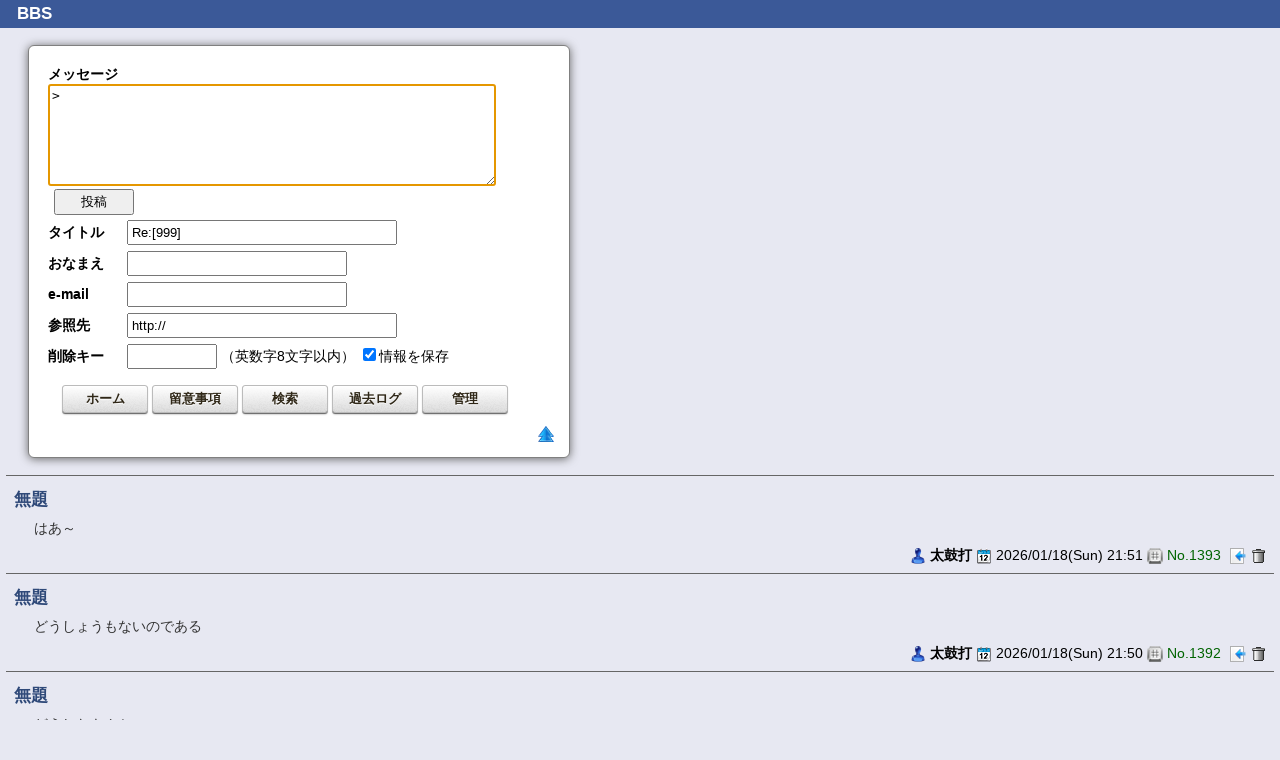

--- FILE ---
content_type: text/html; charset=utf-8
request_url: https://taico-uchi.com/light/light.cgi?res=999&pg=0
body_size: 61051
content:
<!doctype html>
<html lang="ja">
<head>
<meta charset="UTF-8">
<meta name="viewport" content="width=device-width,initial-scale=1.0,minimum-scale=1.0,maximum-scale=1.0,user-scalable=no">
<link href="./cmn/bbs.css" rel="stylesheet">
<script src="./cmn/bbs.js"></script>
<title>BBS</title>
</head>
<body>
<div id="head"><h1>BBS</h1></div>
<div id="main">



<form action="./light.cgi" method="post">
<input type="hidden" name="mode" value="recv">
<div id="reg-box">
<table id="reg-tbl">
<tr>
	<th colspan="2">
    	メッセージ<br>
    	<!-- err:com -->
    	<textarea name="comment" class="reg-com" autofocus>&gt; </textarea>
    	<input type="submit" value="投稿" class="reg-btn">
	</th>
</tr><tr>
	<th>タイトル</th>
	<td>
    	<input type="text" name="sub" value="Re:[999] " class="reg-url">
  </td>
</tr><tr>
	<th>おなまえ</th>
	<td>
		<!-- err:name -->
		<input type="text" name="name" value="" class="reg-name">
	</td>
</tr><tr>
	<th>e-mail</th>
	<td>
		<!-- err:eml -->
		<input type="text" name="email" value="" class="reg-name">
	</td>
</tr><tr>
	<th>参照先</th>
	<td>
		<!-- err:url -->
		<input type="text" name="url" value="http://" class="reg-url">
	</td>
</tr><tr>
	<th>削除キー</th>
	<td>
    	<input type="password" name="pwd" maxlength="8" class="reg-num" value="">
		<span>（英数字8文字以内）</span>
		<input type="checkbox" name="cookie" value="1" checked><span>情報を保存</span>
	</td>
</tr>
</table>

<div id="button-panel">
	<a class="button small" href="../index.htm">ホーム</a>
	<a class="button small" href="./light.cgi?mode=note" target="note" onclick="window.open(this.href,'note','width=610,height=380,scrollbars=1');return false;">留意事項</a>
	<a class="button small" href="./light.cgi?mode=find">検索</a>
	<a class="button small" href="./light.cgi?mode=past">過去ログ</a>
	<a class="button small" href="./admin.cgi">管理</a>
</div>

<div class="ta-r">
	<a href="#" onclick="regform();" title="隠す"><img src="./cmn/arrow.png" alt="" class="icon"></a>
</div>
</div>
</form>


<div class="bbs-art">
	<h3>無題</h3>
	<div class="bbs-com">はあ～</div>
	<div class="bbs-pan">
		<img src="./cmn/user.png" alt="" class="icon"> <b>太鼓打</b>
		<img src="./cmn/date.png" alt="" class="icon"> 2026/01/18(Sun) 21:51 
		<img src="./cmn/pgnum.png" alt="" class="icon"> <span>No.1393</span>
		<a href="./light.cgi?res=1393&amp;pg=0" title="返信"><img src="./cmn/reply.png" alt="" class="icon"></a>
		<a href="./light.cgi?del=1393&amp;pg=0" title="記事削除"><img src="./cmn/trash.png" alt="" class="icon"></a>
	</div>
</div>

<div class="bbs-art">
	<h3>無題</h3>
	<div class="bbs-com">どうしょうもないのである</div>
	<div class="bbs-pan">
		<img src="./cmn/user.png" alt="" class="icon"> <b>太鼓打</b>
		<img src="./cmn/date.png" alt="" class="icon"> 2026/01/18(Sun) 21:50 
		<img src="./cmn/pgnum.png" alt="" class="icon"> <span>No.1392</span>
		<a href="./light.cgi?res=1392&amp;pg=0" title="返信"><img src="./cmn/reply.png" alt="" class="icon"></a>
		<a href="./light.cgi?del=1392&amp;pg=0" title="記事削除"><img src="./cmn/trash.png" alt="" class="icon"></a>
	</div>
</div>

<div class="bbs-art">
	<h3>無題</h3>
	<div class="bbs-com">どうしたもんか</div>
	<div class="bbs-pan">
		<img src="./cmn/user.png" alt="" class="icon"> <b>太鼓打</b>
		<img src="./cmn/date.png" alt="" class="icon"> 2026/01/18(Sun) 21:50 
		<img src="./cmn/pgnum.png" alt="" class="icon"> <span>No.1391</span>
		<a href="./light.cgi?res=1391&amp;pg=0" title="返信"><img src="./cmn/reply.png" alt="" class="icon"></a>
		<a href="./light.cgi?del=1391&amp;pg=0" title="記事削除"><img src="./cmn/trash.png" alt="" class="icon"></a>
	</div>
</div>

<div class="bbs-art">
	<h3>無題</h3>
	<div class="bbs-com">というか会社行くわけでもないのにつらみんぐなのヤバない</div>
	<div class="bbs-pan">
		<img src="./cmn/user.png" alt="" class="icon"> <b>太鼓打</b>
		<img src="./cmn/date.png" alt="" class="icon"> 2026/01/18(Sun) 21:50 
		<img src="./cmn/pgnum.png" alt="" class="icon"> <span>No.1390</span>
		<a href="./light.cgi?res=1390&amp;pg=0" title="返信"><img src="./cmn/reply.png" alt="" class="icon"></a>
		<a href="./light.cgi?del=1390&amp;pg=0" title="記事削除"><img src="./cmn/trash.png" alt="" class="icon"></a>
	</div>
</div>

<div class="bbs-art">
	<h3>無題</h3>
	<div class="bbs-com">なんだかなぁ～</div>
	<div class="bbs-pan">
		<img src="./cmn/user.png" alt="" class="icon"> <b>太鼓打</b>
		<img src="./cmn/date.png" alt="" class="icon"> 2026/01/18(Sun) 21:50 
		<img src="./cmn/pgnum.png" alt="" class="icon"> <span>No.1389</span>
		<a href="./light.cgi?res=1389&amp;pg=0" title="返信"><img src="./cmn/reply.png" alt="" class="icon"></a>
		<a href="./light.cgi?del=1389&amp;pg=0" title="記事削除"><img src="./cmn/trash.png" alt="" class="icon"></a>
	</div>
</div>

<div class="bbs-art">
	<h3>無題</h3>
	<div class="bbs-com">とりあえず風呂行くか</div>
	<div class="bbs-pan">
		<img src="./cmn/user.png" alt="" class="icon"> <b>太鼓打</b>
		<img src="./cmn/date.png" alt="" class="icon"> 2026/01/18(Sun) 21:49 
		<img src="./cmn/pgnum.png" alt="" class="icon"> <span>No.1388</span>
		<a href="./light.cgi?res=1388&amp;pg=0" title="返信"><img src="./cmn/reply.png" alt="" class="icon"></a>
		<a href="./light.cgi?del=1388&amp;pg=0" title="記事削除"><img src="./cmn/trash.png" alt="" class="icon"></a>
	</div>
</div>

<div class="bbs-art">
	<h3>無題</h3>
	<div class="bbs-com">なんともならんものである</div>
	<div class="bbs-pan">
		<img src="./cmn/user.png" alt="" class="icon"> <b>太鼓打</b>
		<img src="./cmn/date.png" alt="" class="icon"> 2026/01/18(Sun) 21:49 
		<img src="./cmn/pgnum.png" alt="" class="icon"> <span>No.1387</span>
		<a href="./light.cgi?res=1387&amp;pg=0" title="返信"><img src="./cmn/reply.png" alt="" class="icon"></a>
		<a href="./light.cgi?del=1387&amp;pg=0" title="記事削除"><img src="./cmn/trash.png" alt="" class="icon"></a>
	</div>
</div>

<div class="bbs-art">
	<h3>無題</h3>
	<div class="bbs-com">ファッキン人生</div>
	<div class="bbs-pan">
		<img src="./cmn/user.png" alt="" class="icon"> <b>太鼓打</b>
		<img src="./cmn/date.png" alt="" class="icon"> 2026/01/18(Sun) 21:49 
		<img src="./cmn/pgnum.png" alt="" class="icon"> <span>No.1386</span>
		<a href="./light.cgi?res=1386&amp;pg=0" title="返信"><img src="./cmn/reply.png" alt="" class="icon"></a>
		<a href="./light.cgi?del=1386&amp;pg=0" title="記事削除"><img src="./cmn/trash.png" alt="" class="icon"></a>
	</div>
</div>

<div class="bbs-art">
	<h3>無題</h3>
	<div class="bbs-com">いずれにせよ最強なのは間違いないな</div>
	<div class="bbs-pan">
		<img src="./cmn/user.png" alt="" class="icon"> <b>太鼓打</b>
		<img src="./cmn/date.png" alt="" class="icon"> 2026/01/16(Fri) 19:26 
		<img src="./cmn/pgnum.png" alt="" class="icon"> <span>No.1385</span>
		<a href="./light.cgi?res=1385&amp;pg=0" title="返信"><img src="./cmn/reply.png" alt="" class="icon"></a>
		<a href="./light.cgi?del=1385&amp;pg=0" title="記事削除"><img src="./cmn/trash.png" alt="" class="icon"></a>
	</div>
</div>

<div class="bbs-art">
	<h3>無題</h3>
	<div class="bbs-com">いやロゴを見ると革マルともとれるな</div>
	<div class="bbs-pan">
		<img src="./cmn/user.png" alt="" class="icon"> <b>太鼓打</b>
		<img src="./cmn/date.png" alt="" class="icon"> 2026/01/16(Fri) 19:25 
		<img src="./cmn/pgnum.png" alt="" class="icon"> <span>No.1384</span>
		<a href="./light.cgi?res=1384&amp;pg=0" title="返信"><img src="./cmn/reply.png" alt="" class="icon"></a>
		<a href="./light.cgi?del=1384&amp;pg=0" title="記事削除"><img src="./cmn/trash.png" alt="" class="icon"></a>
	</div>
</div>

<div class="bbs-art">
	<h3>無題</h3>
	<div class="bbs-com">中核派かと思ったわ</div>
	<div class="bbs-pan">
		<img src="./cmn/user.png" alt="" class="icon"> <b>太鼓打</b>
		<img src="./cmn/date.png" alt="" class="icon"> 2026/01/16(Fri) 19:24 
		<img src="./cmn/pgnum.png" alt="" class="icon"> <span>No.1383</span>
		<a href="./light.cgi?res=1383&amp;pg=0" title="返信"><img src="./cmn/reply.png" alt="" class="icon"></a>
		<a href="./light.cgi?del=1383&amp;pg=0" title="記事削除"><img src="./cmn/trash.png" alt="" class="icon"></a>
	</div>
</div>

<div class="bbs-art">
	<h3>無題</h3>
	<div class="bbs-com">明日も早いし今日はさっさと帰って寝る</div>
	<div class="bbs-pan">
		<img src="./cmn/user.png" alt="" class="icon"> <b>太鼓打</b>
		<img src="./cmn/date.png" alt="" class="icon"> 2026/01/07(Wed) 13:51 
		<img src="./cmn/pgnum.png" alt="" class="icon"> <span>No.1382</span>
		<a href="./light.cgi?res=1382&amp;pg=0" title="返信"><img src="./cmn/reply.png" alt="" class="icon"></a>
		<a href="./light.cgi?del=1382&amp;pg=0" title="記事削除"><img src="./cmn/trash.png" alt="" class="icon"></a>
	</div>
</div>

<div class="bbs-art">
	<h3>無題</h3>
	<div class="bbs-com">温泉逃避行を決めるしかないのだ</div>
	<div class="bbs-pan">
		<img src="./cmn/user.png" alt="" class="icon"> <b>太鼓打</b>
		<img src="./cmn/date.png" alt="" class="icon"> 2026/01/07(Wed) 13:50 
		<img src="./cmn/pgnum.png" alt="" class="icon"> <span>No.1381</span>
		<a href="./light.cgi?res=1381&amp;pg=0" title="返信"><img src="./cmn/reply.png" alt="" class="icon"></a>
		<a href="./light.cgi?del=1381&amp;pg=0" title="記事削除"><img src="./cmn/trash.png" alt="" class="icon"></a>
	</div>
</div>

<div class="bbs-art">
	<h3>無題</h3>
	<div class="bbs-com">寒い寒すぎる</div>
	<div class="bbs-pan">
		<img src="./cmn/user.png" alt="" class="icon"> <b>太鼓打</b>
		<img src="./cmn/date.png" alt="" class="icon"> 2026/01/07(Wed) 13:50 
		<img src="./cmn/pgnum.png" alt="" class="icon"> <span>No.1380</span>
		<a href="./light.cgi?res=1380&amp;pg=0" title="返信"><img src="./cmn/reply.png" alt="" class="icon"></a>
		<a href="./light.cgi?del=1380&amp;pg=0" title="記事削除"><img src="./cmn/trash.png" alt="" class="icon"></a>
	</div>
</div>

<div class="bbs-art">
	<h3>無題</h3>
	<div class="bbs-com">わしはいったい以下略</div>
	<div class="bbs-pan">
		<img src="./cmn/user.png" alt="" class="icon"> <b>太鼓打</b>
		<img src="./cmn/date.png" alt="" class="icon"> 2026/01/05(Mon) 07:39 
		<img src="./cmn/pgnum.png" alt="" class="icon"> <span>No.1379</span>
		<a href="./light.cgi?res=1379&amp;pg=0" title="返信"><img src="./cmn/reply.png" alt="" class="icon"></a>
		<a href="./light.cgi?del=1379&amp;pg=0" title="記事削除"><img src="./cmn/trash.png" alt="" class="icon"></a>
	</div>
</div>

<div class="bbs-art">
	<h3>無題</h3>
	<div class="bbs-com">人も多いしなんか全体的につらいが行くしかない</div>
	<div class="bbs-pan">
		<img src="./cmn/user.png" alt="" class="icon"> <b>太鼓打</b>
		<img src="./cmn/date.png" alt="" class="icon"> 2026/01/05(Mon) 07:39 
		<img src="./cmn/pgnum.png" alt="" class="icon"> <span>No.1378</span>
		<a href="./light.cgi?res=1378&amp;pg=0" title="返信"><img src="./cmn/reply.png" alt="" class="icon"></a>
		<a href="./light.cgi?del=1378&amp;pg=0" title="記事削除"><img src="./cmn/trash.png" alt="" class="icon"></a>
	</div>
</div>

<div class="bbs-art">
	<h3>無題</h3>
	<div class="bbs-com">つら</div>
	<div class="bbs-pan">
		<img src="./cmn/user.png" alt="" class="icon"> <b>太鼓打</b>
		<img src="./cmn/date.png" alt="" class="icon"> 2026/01/05(Mon) 07:38 
		<img src="./cmn/pgnum.png" alt="" class="icon"> <span>No.1377</span>
		<a href="./light.cgi?res=1377&amp;pg=0" title="返信"><img src="./cmn/reply.png" alt="" class="icon"></a>
		<a href="./light.cgi?del=1377&amp;pg=0" title="記事削除"><img src="./cmn/trash.png" alt="" class="icon"></a>
	</div>
</div>

<div class="bbs-art">
	<h3>無題</h3>
	<div class="bbs-com">わしはいったいなにをしてるのだ</div>
	<div class="bbs-pan">
		<img src="./cmn/user.png" alt="" class="icon"> <b>太鼓打</b>
		<img src="./cmn/date.png" alt="" class="icon"> 2026/01/05(Mon) 07:36 
		<img src="./cmn/pgnum.png" alt="" class="icon"> <span>No.1376</span>
		<a href="./light.cgi?res=1376&amp;pg=0" title="返信"><img src="./cmn/reply.png" alt="" class="icon"></a>
		<a href="./light.cgi?del=1376&amp;pg=0" title="記事削除"><img src="./cmn/trash.png" alt="" class="icon"></a>
	</div>
</div>

<div class="bbs-art">
	<h3>無題</h3>
	<div class="bbs-com">こころのつらみ</div>
	<div class="bbs-pan">
		<img src="./cmn/user.png" alt="" class="icon"> <b>太鼓打</b>
		<img src="./cmn/date.png" alt="" class="icon"> 2026/01/05(Mon) 07:35 
		<img src="./cmn/pgnum.png" alt="" class="icon"> <span>No.1375</span>
		<a href="./light.cgi?res=1375&amp;pg=0" title="返信"><img src="./cmn/reply.png" alt="" class="icon"></a>
		<a href="./light.cgi?del=1375&amp;pg=0" title="記事削除"><img src="./cmn/trash.png" alt="" class="icon"></a>
	</div>
</div>

<div class="bbs-art">
	<h3>無題</h3>
	<div class="bbs-com">もうできることはないか、こんなもんか</div>
	<div class="bbs-pan">
		<img src="./cmn/user.png" alt="" class="icon"> <b>太鼓打</b>
		<img src="./cmn/date.png" alt="" class="icon"> 2026/01/03(Sat) 20:46 
		<img src="./cmn/pgnum.png" alt="" class="icon"> <span>No.1374</span>
		<a href="./light.cgi?res=1374&amp;pg=0" title="返信"><img src="./cmn/reply.png" alt="" class="icon"></a>
		<a href="./light.cgi?del=1374&amp;pg=0" title="記事削除"><img src="./cmn/trash.png" alt="" class="icon"></a>
	</div>
</div>

<div class="bbs-art">
	<h3>無題</h3>
	<div class="bbs-com">Gifアニメも入れた</div>
	<div class="bbs-pan">
		<img src="./cmn/user.png" alt="" class="icon"> <b>太鼓打</b>
		<img src="./cmn/date.png" alt="" class="icon"> 2026/01/03(Sat) 20:45 
		<img src="./cmn/pgnum.png" alt="" class="icon"> <span>No.1373</span>
		<a href="./light.cgi?res=1373&amp;pg=0" title="返信"><img src="./cmn/reply.png" alt="" class="icon"></a>
		<a href="./light.cgi?del=1373&amp;pg=0" title="記事削除"><img src="./cmn/trash.png" alt="" class="icon"></a>
	</div>
</div>

<div class="bbs-art">
	<h3>無題</h3>
	<div class="bbs-com">アクセスカウンターまで作ってしまったぞ</div>
	<div class="bbs-pan">
		<img src="./cmn/user.png" alt="" class="icon"> <b>太鼓打</b>
		<img src="./cmn/date.png" alt="" class="icon"> 2026/01/03(Sat) 19:51 
		<img src="./cmn/pgnum.png" alt="" class="icon"> <span>No.1372</span>
		<a href="./light.cgi?res=1372&amp;pg=0" title="返信"><img src="./cmn/reply.png" alt="" class="icon"></a>
		<a href="./light.cgi?del=1372&amp;pg=0" title="記事削除"><img src="./cmn/trash.png" alt="" class="icon"></a>
	</div>
</div>

<div class="bbs-art">
	<h3>無題</h3>
	<div class="bbs-com">すさまじい勢いで体重が増えているのだ</div>
	<div class="bbs-pan">
		<img src="./cmn/user.png" alt="" class="icon"> <b>太鼓打</b>
		<img src="./cmn/date.png" alt="" class="icon"> 2026/01/03(Sat) 10:08 
		<img src="./cmn/pgnum.png" alt="" class="icon"> <span>No.1371</span>
		<a href="./light.cgi?res=1371&amp;pg=0" title="返信"><img src="./cmn/reply.png" alt="" class="icon"></a>
		<a href="./light.cgi?del=1371&amp;pg=0" title="記事削除"><img src="./cmn/trash.png" alt="" class="icon"></a>
	</div>
</div>

<div class="bbs-art">
	<h3>無題</h3>
	<div class="bbs-com">今年最大の気づきは蕪の甘さ</div>
	<div class="bbs-pan">
		<img src="./cmn/user.png" alt="" class="icon"> <b>太鼓打</b>
		<img src="./cmn/date.png" alt="" class="icon"> 2026/01/03(Sat) 00:52 
		<img src="./cmn/pgnum.png" alt="" class="icon"> <span>No.1370</span>
		<a href="./light.cgi?res=1370&amp;pg=0" title="返信"><img src="./cmn/reply.png" alt="" class="icon"></a>
		<a href="./light.cgi?del=1370&amp;pg=0" title="記事削除"><img src="./cmn/trash.png" alt="" class="icon"></a>
	</div>
</div>

<div class="bbs-art">
	<h3>無題</h3>
	<div class="bbs-com">ついでにフルオリジナルカーソル仕様にしてやったわ</div>
	<div class="bbs-pan">
		<img src="./cmn/user.png" alt="" class="icon"> <b>太鼓打</b>
		<img src="./cmn/date.png" alt="" class="icon"> 2026/01/02(Fri) 13:30 
		<img src="./cmn/pgnum.png" alt="" class="icon"> <span>No.1369</span>
		<a href="./light.cgi?res=1369&amp;pg=0" title="返信"><img src="./cmn/reply.png" alt="" class="icon"></a>
		<a href="./light.cgi?del=1369&amp;pg=0" title="記事削除"><img src="./cmn/trash.png" alt="" class="icon"></a>
	</div>
</div>

<div class="bbs-art">
	<h3>無題</h3>
	<div class="bbs-com">やっとホームページ改修が終わった。無事動いて安心である。</div>
	<div class="bbs-pan">
		<img src="./cmn/user.png" alt="" class="icon"> <b>太鼓打</b>
		<img src="./cmn/date.png" alt="" class="icon"> 2026/01/02(Fri) 11:51 
		<img src="./cmn/pgnum.png" alt="" class="icon"> <span>No.1368</span>
		<a href="./light.cgi?res=1368&amp;pg=0" title="返信"><img src="./cmn/reply.png" alt="" class="icon"></a>
		<a href="./light.cgi?del=1368&amp;pg=0" title="記事削除"><img src="./cmn/trash.png" alt="" class="icon"></a>
	</div>
</div>

<div class="bbs-art">
	<h3>無題</h3>
	<div class="bbs-com">どっか行きたいけど混雑&amp;雪</div>
	<div class="bbs-pan">
		<img src="./cmn/user.png" alt="" class="icon"> <b>太鼓打</b>
		<img src="./cmn/date.png" alt="" class="icon"> 2026/01/02(Fri) 09:38 
		<img src="./cmn/pgnum.png" alt="" class="icon"> <span>No.1367</span>
		<a href="./light.cgi?res=1367&amp;pg=0" title="返信"><img src="./cmn/reply.png" alt="" class="icon"></a>
		<a href="./light.cgi?del=1367&amp;pg=0" title="記事削除"><img src="./cmn/trash.png" alt="" class="icon"></a>
	</div>
</div>

<div class="bbs-art">
	<h3>無題</h3>
	<div class="bbs-com">mysqlのアップデートしてる。エンジニアってつくづく評価されないよなあ。まあ縁の下の力持ち系はみんなそうか。</div>
	<div class="bbs-pan">
		<img src="./cmn/user.png" alt="" class="icon"> <b>太鼓打</b>
		<img src="./cmn/date.png" alt="" class="icon"> 2026/01/02(Fri) 09:37 
		<img src="./cmn/pgnum.png" alt="" class="icon"> <span>No.1366</span>
		<a href="./light.cgi?res=1366&amp;pg=0" title="返信"><img src="./cmn/reply.png" alt="" class="icon"></a>
		<a href="./light.cgi?del=1366&amp;pg=0" title="記事削除"><img src="./cmn/trash.png" alt="" class="icon"></a>
	</div>
</div>

<div class="bbs-art">
	<h3>無題</h3>
	<div class="bbs-com">愛知滋賀が全然足りてねえことに今更気づく</div>
	<div class="bbs-pan">
		<img src="./cmn/user.png" alt="" class="icon"> <b>太鼓打</b>
		<img src="./cmn/date.png" alt="" class="icon"> 2025/12/29(Mon) 11:02 
		<img src="./cmn/pgnum.png" alt="" class="icon"> <span>No.1365</span>
		<a href="./light.cgi?res=1365&amp;pg=0" title="返信"><img src="./cmn/reply.png" alt="" class="icon"></a>
		<a href="./light.cgi?del=1365&amp;pg=0" title="記事削除"><img src="./cmn/trash.png" alt="" class="icon"></a>
	</div>
</div>

<div class="bbs-art">
	<h3>無題</h3>
	<div class="bbs-com">温泉いきたい</div>
	<div class="bbs-pan">
		<img src="./cmn/user.png" alt="" class="icon"> <b>太鼓打</b>
		<img src="./cmn/date.png" alt="" class="icon"> 2025/12/29(Mon) 11:02 
		<img src="./cmn/pgnum.png" alt="" class="icon"> <span>No.1364</span>
		<a href="./light.cgi?res=1364&amp;pg=0" title="返信"><img src="./cmn/reply.png" alt="" class="icon"></a>
		<a href="./light.cgi?del=1364&amp;pg=0" title="記事削除"><img src="./cmn/trash.png" alt="" class="icon"></a>
	</div>
</div>

<div class="bbs-art">
	<h3>無題</h3>
	<div class="bbs-com">ホームページ更新成功。AI様のおかげですんなりいけてマジありがたみ。</div>
	<div class="bbs-pan">
		<img src="./cmn/user.png" alt="" class="icon"> <b>太鼓打</b>
		<img src="./cmn/date.png" alt="" class="icon"> 2025/12/29(Mon) 11:02 
		<img src="./cmn/pgnum.png" alt="" class="icon"> <span>No.1363</span>
		<a href="./light.cgi?res=1363&amp;pg=0" title="返信"><img src="./cmn/reply.png" alt="" class="icon"></a>
		<a href="./light.cgi?del=1363&amp;pg=0" title="記事削除"><img src="./cmn/trash.png" alt="" class="icon"></a>
	</div>
</div>

<div class="bbs-art">
	<h3>無題</h3>
	<div class="bbs-com">はあ～人生</div>
	<div class="bbs-pan">
		<img src="./cmn/user.png" alt="" class="icon"> <b>太鼓打</b>
		<img src="./cmn/date.png" alt="" class="icon"> 2025/12/23(Tue) 07:52 
		<img src="./cmn/pgnum.png" alt="" class="icon"> <span>No.1362</span>
		<a href="./light.cgi?res=1362&amp;pg=0" title="返信"><img src="./cmn/reply.png" alt="" class="icon"></a>
		<a href="./light.cgi?del=1362&amp;pg=0" title="記事削除"><img src="./cmn/trash.png" alt="" class="icon"></a>
	</div>
</div>

<div class="bbs-art">
	<h3>無題</h3>
	<div class="bbs-com">何も前に進んでいないのだ不悪口</div>
	<div class="bbs-pan">
		<img src="./cmn/user.png" alt="" class="icon"> <b>太鼓打</b>
		<img src="./cmn/date.png" alt="" class="icon"> 2025/12/23(Tue) 07:52 
		<img src="./cmn/pgnum.png" alt="" class="icon"> <span>No.1361</span>
		<a href="./light.cgi?res=1361&amp;pg=0" title="返信"><img src="./cmn/reply.png" alt="" class="icon"></a>
		<a href="./light.cgi?del=1361&amp;pg=0" title="記事削除"><img src="./cmn/trash.png" alt="" class="icon"></a>
	</div>
</div>

<div class="bbs-art">
	<h3>無題</h3>
	<div class="bbs-com">マジツラミ</div>
	<div class="bbs-pan">
		<img src="./cmn/user.png" alt="" class="icon"> <b>太鼓打</b>
		<img src="./cmn/date.png" alt="" class="icon"> 2025/12/23(Tue) 07:52 
		<img src="./cmn/pgnum.png" alt="" class="icon"> <span>No.1360</span>
		<a href="./light.cgi?res=1360&amp;pg=0" title="返信"><img src="./cmn/reply.png" alt="" class="icon"></a>
		<a href="./light.cgi?del=1360&amp;pg=0" title="記事削除"><img src="./cmn/trash.png" alt="" class="icon"></a>
	</div>
</div>

<div class="bbs-art">
	<h3>無題</h3>
	<div class="bbs-com">明日に備えると言って備えた試しがないのである</div>
	<div class="bbs-pan">
		<img src="./cmn/user.png" alt="" class="icon"> <b>太鼓打</b>
		<img src="./cmn/date.png" alt="" class="icon"> 2025/12/22(Mon) 17:08 
		<img src="./cmn/pgnum.png" alt="" class="icon"> <span>No.1359</span>
		<a href="./light.cgi?res=1359&amp;pg=0" title="返信"><img src="./cmn/reply.png" alt="" class="icon"></a>
		<a href="./light.cgi?del=1359&amp;pg=0" title="記事削除"><img src="./cmn/trash.png" alt="" class="icon"></a>
	</div>
</div>

<div class="bbs-art">
	<h3>無題</h3>
	<div class="bbs-com">まあ見るだけ見て明日に備えるか</div>
	<div class="bbs-pan">
		<img src="./cmn/user.png" alt="" class="icon"> <b>太鼓打</b>
		<img src="./cmn/date.png" alt="" class="icon"> 2025/12/22(Mon) 17:08 
		<img src="./cmn/pgnum.png" alt="" class="icon"> <span>No.1358</span>
		<a href="./light.cgi?res=1358&amp;pg=0" title="返信"><img src="./cmn/reply.png" alt="" class="icon"></a>
		<a href="./light.cgi?del=1358&amp;pg=0" title="記事削除"><img src="./cmn/trash.png" alt="" class="icon"></a>
	</div>
</div>

<div class="bbs-art">
	<h3>無題</h3>
	<div class="bbs-com">しんどい眠いやる気出ない</div>
	<div class="bbs-pan">
		<img src="./cmn/user.png" alt="" class="icon"> <b>太鼓打</b>
		<img src="./cmn/date.png" alt="" class="icon"> 2025/12/22(Mon) 17:07 
		<img src="./cmn/pgnum.png" alt="" class="icon"> <span>No.1357</span>
		<a href="./light.cgi?res=1357&amp;pg=0" title="返信"><img src="./cmn/reply.png" alt="" class="icon"></a>
		<a href="./light.cgi?del=1357&amp;pg=0" title="記事削除"><img src="./cmn/trash.png" alt="" class="icon"></a>
	</div>
</div>

<div class="bbs-art">
	<h3>無題</h3>
	<div class="bbs-com">なんか疲れたな</div>
	<div class="bbs-pan">
		<img src="./cmn/user.png" alt="" class="icon"> <b>太鼓打</b>
		<img src="./cmn/date.png" alt="" class="icon"> 2025/12/21(Sun) 20:10 
		<img src="./cmn/pgnum.png" alt="" class="icon"> <span>No.1356</span>
		<a href="./light.cgi?res=1356&amp;pg=0" title="返信"><img src="./cmn/reply.png" alt="" class="icon"></a>
		<a href="./light.cgi?del=1356&amp;pg=0" title="記事削除"><img src="./cmn/trash.png" alt="" class="icon"></a>
	</div>
</div>

<div class="bbs-art">
	<h3>無題</h3>
	<div class="bbs-com">襖も襖のままであった</div>
	<div class="bbs-pan">
		<img src="./cmn/user.png" alt="" class="icon"> <b>太鼓打</b>
		<img src="./cmn/date.png" alt="" class="icon"> 2025/12/21(Sun) 20:10 
		<img src="./cmn/pgnum.png" alt="" class="icon"> <span>No.1355</span>
		<a href="./light.cgi?res=1355&amp;pg=0" title="返信"><img src="./cmn/reply.png" alt="" class="icon"></a>
		<a href="./light.cgi?del=1355&amp;pg=0" title="記事削除"><img src="./cmn/trash.png" alt="" class="icon"></a>
	</div>
</div>

<div class="bbs-art">
	<h3>無題</h3>
	<div class="bbs-com">山手あいかわらず美味かった。何年ぶりだ。</div>
	<div class="bbs-pan">
		<img src="./cmn/user.png" alt="" class="icon"> <b>太鼓打</b>
		<img src="./cmn/date.png" alt="" class="icon"> 2025/12/21(Sun) 20:09 
		<img src="./cmn/pgnum.png" alt="" class="icon"> <span>No.1354</span>
		<a href="./light.cgi?res=1354&amp;pg=0" title="返信"><img src="./cmn/reply.png" alt="" class="icon"></a>
		<a href="./light.cgi?del=1354&amp;pg=0" title="記事削除"><img src="./cmn/trash.png" alt="" class="icon"></a>
	</div>
</div>

<div class="bbs-art">
	<h3>無題</h3>
	<div class="bbs-com">事故処理めんどくさいけどやるしかないか</div>
	<div class="bbs-pan">
		<img src="./cmn/user.png" alt="" class="icon"> <b>太鼓打</b>
		<img src="./cmn/date.png" alt="" class="icon"> 2025/12/16(Tue) 00:49 
		<img src="./cmn/pgnum.png" alt="" class="icon"> <span>No.1353</span>
		<a href="./light.cgi?res=1353&amp;pg=0" title="返信"><img src="./cmn/reply.png" alt="" class="icon"></a>
		<a href="./light.cgi?del=1353&amp;pg=0" title="記事削除"><img src="./cmn/trash.png" alt="" class="icon"></a>
	</div>
</div>

<div class="bbs-art">
	<h3>無題</h3>
	<div class="bbs-com">誰も言ってなかったわ</div>
	<div class="bbs-pan">
		<img src="./cmn/user.png" alt="" class="icon"> <b>太鼓打</b>
		<img src="./cmn/date.png" alt="" class="icon"> 2025/12/15(Mon) 18:39 
		<img src="./cmn/pgnum.png" alt="" class="icon"> <span>No.1352</span>
		<a href="./light.cgi?res=1352&amp;pg=0" title="返信"><img src="./cmn/reply.png" alt="" class="icon"></a>
		<a href="./light.cgi?del=1352&amp;pg=0" title="記事削除"><img src="./cmn/trash.png" alt="" class="icon"></a>
	</div>
</div>

<div class="bbs-art">
	<h3>無題</h3>
	<div class="bbs-com">って誰が言ったんだっけ</div>
	<div class="bbs-pan">
		<img src="./cmn/user.png" alt="" class="icon"> <b>太鼓打</b>
		<img src="./cmn/date.png" alt="" class="icon"> 2025/12/15(Mon) 18:38 
		<img src="./cmn/pgnum.png" alt="" class="icon"> <span>No.1351</span>
		<a href="./light.cgi?res=1351&amp;pg=0" title="返信"><img src="./cmn/reply.png" alt="" class="icon"></a>
		<a href="./light.cgi?del=1351&amp;pg=0" title="記事削除"><img src="./cmn/trash.png" alt="" class="icon"></a>
	</div>
</div>

<div class="bbs-art">
	<h3>無題</h3>
	<div class="bbs-com">死を以って尊しと為す</div>
	<div class="bbs-pan">
		<img src="./cmn/user.png" alt="" class="icon"> <b>太鼓打</b>
		<img src="./cmn/date.png" alt="" class="icon"> 2025/12/15(Mon) 18:38 
		<img src="./cmn/pgnum.png" alt="" class="icon"> <span>No.1350</span>
		<a href="./light.cgi?res=1350&amp;pg=0" title="返信"><img src="./cmn/reply.png" alt="" class="icon"></a>
		<a href="./light.cgi?del=1350&amp;pg=0" title="記事削除"><img src="./cmn/trash.png" alt="" class="icon"></a>
	</div>
</div>

<div class="bbs-art">
	<h3>無題</h3>
	<div class="bbs-com">うおお</div>
	<div class="bbs-pan">
		<img src="./cmn/user.png" alt="" class="icon"> <b>太鼓打</b>
		<img src="./cmn/date.png" alt="" class="icon"> 2025/12/15(Mon) 18:38 
		<img src="./cmn/pgnum.png" alt="" class="icon"> <span>No.1349</span>
		<a href="./light.cgi?res=1349&amp;pg=0" title="返信"><img src="./cmn/reply.png" alt="" class="icon"></a>
		<a href="./light.cgi?del=1349&amp;pg=0" title="記事削除"><img src="./cmn/trash.png" alt="" class="icon"></a>
	</div>
</div>

<div class="bbs-art">
	<h3>無題</h3>
	<div class="bbs-com">これでよかろうなのだ</div>
	<div class="bbs-pan">
		<img src="./cmn/user.png" alt="" class="icon"> <b>太鼓打</b>
		<img src="./cmn/date.png" alt="" class="icon"> 2025/12/12(Fri) 22:52 
		<img src="./cmn/pgnum.png" alt="" class="icon"> <span>No.1348</span>
		<a href="./light.cgi?res=1348&amp;pg=0" title="返信"><img src="./cmn/reply.png" alt="" class="icon"></a>
		<a href="./light.cgi?del=1348&amp;pg=0" title="記事削除"><img src="./cmn/trash.png" alt="" class="icon"></a>
	</div>
</div>

<div class="bbs-art">
	<h3>無題</h3>
	<div class="bbs-com">アーリオオーリオを本気で作るとクリームソースになる</div>
	<div class="bbs-pan">
		<img src="./cmn/user.png" alt="" class="icon"> <b>太鼓打</b>
		<img src="./cmn/date.png" alt="" class="icon"> 2025/12/11(Thu) 15:55 
		<img src="./cmn/pgnum.png" alt="" class="icon"> <span>No.1347</span>
		<a href="./light.cgi?res=1347&amp;pg=0" title="返信"><img src="./cmn/reply.png" alt="" class="icon"></a>
		<a href="./light.cgi?del=1347&amp;pg=0" title="記事削除"><img src="./cmn/trash.png" alt="" class="icon"></a>
	</div>
</div>

<div class="bbs-art">
	<h3>無題</h3>
	<div class="bbs-com">まあこのままズルズルいくよりはいいか、気づいただけマシよ</div>
	<div class="bbs-pan">
		<img src="./cmn/user.png" alt="" class="icon"> <b>太鼓打</b>
		<img src="./cmn/date.png" alt="" class="icon"> 2025/12/11(Thu) 15:42 
		<img src="./cmn/pgnum.png" alt="" class="icon"> <span>No.1346</span>
		<a href="./light.cgi?res=1346&amp;pg=0" title="返信"><img src="./cmn/reply.png" alt="" class="icon"></a>
		<a href="./light.cgi?del=1346&amp;pg=0" title="記事削除"><img src="./cmn/trash.png" alt="" class="icon"></a>
	</div>
</div>

<div class="bbs-art">
	<h3>無題</h3>
	<div class="bbs-com">ドメインだけでサーバー解約を忘れるという間抜けムーヴ</div>
	<div class="bbs-pan">
		<img src="./cmn/user.png" alt="" class="icon"> <b>太鼓打</b>
		<img src="./cmn/date.png" alt="" class="icon"> 2025/12/11(Thu) 15:42 
		<img src="./cmn/pgnum.png" alt="" class="icon"> <span>No.1345</span>
		<a href="./light.cgi?res=1345&amp;pg=0" title="返信"><img src="./cmn/reply.png" alt="" class="icon"></a>
		<a href="./light.cgi?del=1345&amp;pg=0" title="記事削除"><img src="./cmn/trash.png" alt="" class="icon"></a>
	</div>
</div>

<div class="bbs-art">
	<h3>無題</h3>
	<div class="bbs-com">ラーメンを所望するが多分家にない</div>
	<div class="bbs-pan">
		<img src="./cmn/user.png" alt="" class="icon"> <b>太鼓打</b>
		<img src="./cmn/date.png" alt="" class="icon"> 2025/12/11(Thu) 00:13 
		<img src="./cmn/pgnum.png" alt="" class="icon"> <span>No.1344</span>
		<a href="./light.cgi?res=1344&amp;pg=0" title="返信"><img src="./cmn/reply.png" alt="" class="icon"></a>
		<a href="./light.cgi?del=1344&amp;pg=0" title="記事削除"><img src="./cmn/trash.png" alt="" class="icon"></a>
	</div>
</div>

<div class="bbs-art">
	<h3>無題</h3>
	<div class="bbs-com">腹減りマックス</div>
	<div class="bbs-pan">
		<img src="./cmn/user.png" alt="" class="icon"> <b>太鼓打</b>
		<img src="./cmn/date.png" alt="" class="icon"> 2025/12/11(Thu) 00:13 
		<img src="./cmn/pgnum.png" alt="" class="icon"> <span>No.1343</span>
		<a href="./light.cgi?res=1343&amp;pg=0" title="返信"><img src="./cmn/reply.png" alt="" class="icon"></a>
		<a href="./light.cgi?del=1343&amp;pg=0" title="記事削除"><img src="./cmn/trash.png" alt="" class="icon"></a>
	</div>
</div>

<div class="bbs-art">
	<h3>無題</h3>
	<div class="bbs-com">突撃するのだ</div>
	<div class="bbs-pan">
		<img src="./cmn/user.png" alt="" class="icon"> <b>太鼓打</b>
		<img src="./cmn/date.png" alt="" class="icon"> 2025/12/10(Wed) 19:08 
		<img src="./cmn/pgnum.png" alt="" class="icon"> <span>No.1342</span>
		<a href="./light.cgi?res=1342&amp;pg=0" title="返信"><img src="./cmn/reply.png" alt="" class="icon"></a>
		<a href="./light.cgi?del=1342&amp;pg=0" title="記事削除"><img src="./cmn/trash.png" alt="" class="icon"></a>
	</div>
</div>

<div class="bbs-art">
	<h3>無題</h3>
	<div class="bbs-com">気力が欲しい</div>
	<div class="bbs-pan">
		<img src="./cmn/user.png" alt="" class="icon"> <b>太鼓打</b>
		<img src="./cmn/date.png" alt="" class="icon"> 2025/12/07(Sun) 18:26 
		<img src="./cmn/pgnum.png" alt="" class="icon"> <span>No.1341</span>
		<a href="./light.cgi?res=1341&amp;pg=0" title="返信"><img src="./cmn/reply.png" alt="" class="icon"></a>
		<a href="./light.cgi?del=1341&amp;pg=0" title="記事削除"><img src="./cmn/trash.png" alt="" class="icon"></a>
	</div>
</div>

<div class="bbs-art">
	<h3>無題</h3>
	<div class="bbs-com">生きるむずかしさ</div>
	<div class="bbs-pan">
		<img src="./cmn/user.png" alt="" class="icon"> <b>太鼓打</b>
		<img src="./cmn/date.png" alt="" class="icon"> 2025/12/01(Mon) 09:48 
		<img src="./cmn/pgnum.png" alt="" class="icon"> <span>No.1340</span>
		<a href="./light.cgi?res=1340&amp;pg=0" title="返信"><img src="./cmn/reply.png" alt="" class="icon"></a>
		<a href="./light.cgi?del=1340&amp;pg=0" title="記事削除"><img src="./cmn/trash.png" alt="" class="icon"></a>
	</div>
</div>

<div class="bbs-art">
	<h3>無題</h3>
	<div class="bbs-com">つらいがやるしかない</div>
	<div class="bbs-pan">
		<img src="./cmn/user.png" alt="" class="icon"> <b>太鼓打</b>
		<img src="./cmn/date.png" alt="" class="icon"> 2025/12/01(Mon) 09:48 
		<img src="./cmn/pgnum.png" alt="" class="icon"> <span>No.1339</span>
		<a href="./light.cgi?res=1339&amp;pg=0" title="返信"><img src="./cmn/reply.png" alt="" class="icon"></a>
		<a href="./light.cgi?del=1339&amp;pg=0" title="記事削除"><img src="./cmn/trash.png" alt="" class="icon"></a>
	</div>
</div>

<div class="bbs-art">
	<h3>無題</h3>
	<div class="bbs-com">長野に行くしかないのだ</div>
	<div class="bbs-pan">
		<img src="./cmn/user.png" alt="" class="icon"> <b>太鼓打</b>
		<img src="./cmn/date.png" alt="" class="icon"> 2025/11/28(Fri) 19:32 
		<img src="./cmn/pgnum.png" alt="" class="icon"> <span>No.1338</span>
		<a href="./light.cgi?res=1338&amp;pg=0" title="返信"><img src="./cmn/reply.png" alt="" class="icon"></a>
		<a href="./light.cgi?del=1338&amp;pg=0" title="記事削除"><img src="./cmn/trash.png" alt="" class="icon"></a>
	</div>
</div>

<div class="bbs-art">
	<h3>無題</h3>
	<div class="bbs-com">よし宿を取った</div>
	<div class="bbs-pan">
		<img src="./cmn/user.png" alt="" class="icon"> <b>太鼓打</b>
		<img src="./cmn/date.png" alt="" class="icon"> 2025/11/28(Fri) 19:32 
		<img src="./cmn/pgnum.png" alt="" class="icon"> <span>No.1337</span>
		<a href="./light.cgi?res=1337&amp;pg=0" title="返信"><img src="./cmn/reply.png" alt="" class="icon"></a>
		<a href="./light.cgi?del=1337&amp;pg=0" title="記事削除"><img src="./cmn/trash.png" alt="" class="icon"></a>
	</div>
</div>

<div class="bbs-art">
	<h3>無題</h3>
	<div class="bbs-com">気合を入れれば一日で和歌山に行けるけど帰って来るのきつい</div>
	<div class="bbs-pan">
		<img src="./cmn/user.png" alt="" class="icon"> <b>太鼓打</b>
		<img src="./cmn/date.png" alt="" class="icon"> 2025/11/28(Fri) 19:05 
		<img src="./cmn/pgnum.png" alt="" class="icon"> <span>No.1336</span>
		<a href="./light.cgi?res=1336&amp;pg=0" title="返信"><img src="./cmn/reply.png" alt="" class="icon"></a>
		<a href="./light.cgi?del=1336&amp;pg=0" title="記事削除"><img src="./cmn/trash.png" alt="" class="icon"></a>
	</div>
</div>

<div class="bbs-art">
	<h3>無題</h3>
	<div class="bbs-com">思い切ってスーパードライブデイを作るか</div>
	<div class="bbs-pan">
		<img src="./cmn/user.png" alt="" class="icon"> <b>太鼓打</b>
		<img src="./cmn/date.png" alt="" class="icon"> 2025/11/28(Fri) 19:04 
		<img src="./cmn/pgnum.png" alt="" class="icon"> <span>No.1335</span>
		<a href="./light.cgi?res=1335&amp;pg=0" title="返信"><img src="./cmn/reply.png" alt="" class="icon"></a>
		<a href="./light.cgi?del=1335&amp;pg=0" title="記事削除"><img src="./cmn/trash.png" alt="" class="icon"></a>
	</div>
</div>

<div class="bbs-art">
	<h3>無題</h3>
	<div class="bbs-com">多分もう半年くらい旅行してないんじゃね</div>
	<div class="bbs-pan">
		<img src="./cmn/user.png" alt="" class="icon"> <b>太鼓打</b>
		<img src="./cmn/date.png" alt="" class="icon"> 2025/11/28(Fri) 18:14 
		<img src="./cmn/pgnum.png" alt="" class="icon"> <span>No.1334</span>
		<a href="./light.cgi?res=1334&amp;pg=0" title="返信"><img src="./cmn/reply.png" alt="" class="icon"></a>
		<a href="./light.cgi?del=1334&amp;pg=0" title="記事削除"><img src="./cmn/trash.png" alt="" class="icon"></a>
	</div>
</div>

<div class="bbs-art">
	<h3>無題</h3>
	<div class="bbs-com">Coveriteやはりでかすぎる。もうちょい使い込まれればなんとかなるだろうか…</div>
	<div class="bbs-pan">
		<img src="./cmn/user.png" alt="" class="icon"> <b>太鼓打</b>
		<img src="./cmn/date.png" alt="" class="icon"> 2025/11/28(Fri) 18:13 
		<img src="./cmn/pgnum.png" alt="" class="icon"> <span>No.1333</span>
		<a href="./light.cgi?res=1333&amp;pg=0" title="返信"><img src="./cmn/reply.png" alt="" class="icon"></a>
		<a href="./light.cgi?del=1333&amp;pg=0" title="記事削除"><img src="./cmn/trash.png" alt="" class="icon"></a>
	</div>
</div>

<div class="bbs-art">
	<h3>無題</h3>
	<div class="bbs-com">ケツ回復記念旅行したい</div>
	<div class="bbs-pan">
		<img src="./cmn/user.png" alt="" class="icon"> <b>太鼓打</b>
		<img src="./cmn/date.png" alt="" class="icon"> 2025/11/28(Fri) 18:13 
		<img src="./cmn/pgnum.png" alt="" class="icon"> <span>No.1332</span>
		<a href="./light.cgi?res=1332&amp;pg=0" title="返信"><img src="./cmn/reply.png" alt="" class="icon"></a>
		<a href="./light.cgi?del=1332&amp;pg=0" title="記事削除"><img src="./cmn/trash.png" alt="" class="icon"></a>
	</div>
</div>

<div class="bbs-art">
	<h3>無題</h3>
	<div class="bbs-com">やるべきこと何もできてない子ちゃん</div>
	<div class="bbs-pan">
		<img src="./cmn/user.png" alt="" class="icon"> <b>太鼓打</b>
		<img src="./cmn/date.png" alt="" class="icon"> 2025/11/24(Mon) 19:19 
		<img src="./cmn/pgnum.png" alt="" class="icon"> <span>No.1331</span>
		<a href="./light.cgi?res=1331&amp;pg=0" title="返信"><img src="./cmn/reply.png" alt="" class="icon"></a>
		<a href="./light.cgi?del=1331&amp;pg=0" title="記事削除"><img src="./cmn/trash.png" alt="" class="icon"></a>
	</div>
</div>

<div class="bbs-art">
	<h3>無題</h3>
	<div class="bbs-com">まあケツはほぼ回復した</div>
	<div class="bbs-pan">
		<img src="./cmn/user.png" alt="" class="icon"> <b>太鼓打</b>
		<img src="./cmn/date.png" alt="" class="icon"> 2025/11/24(Mon) 19:19 
		<img src="./cmn/pgnum.png" alt="" class="icon"> <span>No.1330</span>
		<a href="./light.cgi?res=1330&amp;pg=0" title="返信"><img src="./cmn/reply.png" alt="" class="icon"></a>
		<a href="./light.cgi?del=1330&amp;pg=0" title="記事削除"><img src="./cmn/trash.png" alt="" class="icon"></a>
	</div>
</div>

<div class="bbs-art">
	<h3>無題</h3>
	<div class="bbs-com">人生</div>
	<div class="bbs-pan">
		<img src="./cmn/user.png" alt="" class="icon"> <b>太鼓打</b>
		<img src="./cmn/date.png" alt="" class="icon"> 2025/11/24(Mon) 19:18 
		<img src="./cmn/pgnum.png" alt="" class="icon"> <span>No.1329</span>
		<a href="./light.cgi?res=1329&amp;pg=0" title="返信"><img src="./cmn/reply.png" alt="" class="icon"></a>
		<a href="./light.cgi?del=1329&amp;pg=0" title="記事削除"><img src="./cmn/trash.png" alt="" class="icon"></a>
	</div>
</div>

<div class="bbs-art">
	<h3>無題</h3>
	<div class="bbs-com">なんという不悪口</div>
	<div class="bbs-pan">
		<img src="./cmn/user.png" alt="" class="icon"> <b>太鼓打</b>
		<img src="./cmn/date.png" alt="" class="icon"> 2025/11/24(Mon) 19:18 
		<img src="./cmn/pgnum.png" alt="" class="icon"> <span>No.1328</span>
		<a href="./light.cgi?res=1328&amp;pg=0" title="返信"><img src="./cmn/reply.png" alt="" class="icon"></a>
		<a href="./light.cgi?del=1328&amp;pg=0" title="記事削除"><img src="./cmn/trash.png" alt="" class="icon"></a>
	</div>
</div>

<div class="bbs-art">
	<h3>無題</h3>
	<div class="bbs-com">最近ケツの話しかしていないがこれは大事なことなのである</div>
	<div class="bbs-pan">
		<img src="./cmn/user.png" alt="" class="icon"> <b>太鼓打</b>
		<img src="./cmn/date.png" alt="" class="icon"> 2025/11/17(Mon) 10:12 
		<img src="./cmn/pgnum.png" alt="" class="icon"> <span>No.1327</span>
		<a href="./light.cgi?res=1327&amp;pg=0" title="返信"><img src="./cmn/reply.png" alt="" class="icon"></a>
		<a href="./light.cgi?del=1327&amp;pg=0" title="記事削除"><img src="./cmn/trash.png" alt="" class="icon"></a>
	</div>
</div>

<div class="bbs-art">
	<h3>無題</h3>
	<div class="bbs-com">バイクとか乗っても大丈夫なんかこれ</div>
	<div class="bbs-pan">
		<img src="./cmn/user.png" alt="" class="icon"> <b>太鼓打</b>
		<img src="./cmn/date.png" alt="" class="icon"> 2025/11/17(Mon) 10:12 
		<img src="./cmn/pgnum.png" alt="" class="icon"> <span>No.1326</span>
		<a href="./light.cgi?res=1326&amp;pg=0" title="返信"><img src="./cmn/reply.png" alt="" class="icon"></a>
		<a href="./light.cgi?del=1326&amp;pg=0" title="記事削除"><img src="./cmn/trash.png" alt="" class="icon"></a>
	</div>
</div>

<div class="bbs-art">
	<h3>無題</h3>
	<div class="bbs-com">しかし完治への道は長い</div>
	<div class="bbs-pan">
		<img src="./cmn/user.png" alt="" class="icon"> <b>太鼓打</b>
		<img src="./cmn/date.png" alt="" class="icon"> 2025/11/17(Mon) 10:11 
		<img src="./cmn/pgnum.png" alt="" class="icon"> <span>No.1325</span>
		<a href="./light.cgi?res=1325&amp;pg=0" title="返信"><img src="./cmn/reply.png" alt="" class="icon"></a>
		<a href="./light.cgi?del=1325&amp;pg=0" title="記事削除"><img src="./cmn/trash.png" alt="" class="icon"></a>
	</div>
</div>

<div class="bbs-art">
	<h3>無題</h3>
	<div class="bbs-com"><br>ケツ回復に努めたということにする</div>
	<div class="bbs-pan">
		<img src="./cmn/user.png" alt="" class="icon"> <b>太鼓打</b>
		<img src="./cmn/date.png" alt="" class="icon"> 2025/11/17(Mon) 10:11 
		<img src="./cmn/pgnum.png" alt="" class="icon"> <span>No.1324</span>
		<a href="./light.cgi?res=1324&amp;pg=0" title="返信"><img src="./cmn/reply.png" alt="" class="icon"></a>
		<a href="./light.cgi?del=1324&amp;pg=0" title="記事削除"><img src="./cmn/trash.png" alt="" class="icon"></a>
	</div>
</div>

<div class="bbs-art">
	<h3>無題</h3>
	<div class="bbs-com">まあ悩んでても仕方ないか</div>
	<div class="bbs-pan">
		<img src="./cmn/user.png" alt="" class="icon"> <b>太鼓打</b>
		<img src="./cmn/date.png" alt="" class="icon"> 2025/11/16(Sun) 10:42 
		<img src="./cmn/pgnum.png" alt="" class="icon"> <span>No.1323</span>
		<a href="./light.cgi?res=1323&amp;pg=0" title="返信"><img src="./cmn/reply.png" alt="" class="icon"></a>
		<a href="./light.cgi?del=1323&amp;pg=0" title="記事削除"><img src="./cmn/trash.png" alt="" class="icon"></a>
	</div>
</div>

<div class="bbs-art">
	<h3>無題</h3>
	<div class="bbs-com">車遠出したいけどケツの不安があるのだ</div>
	<div class="bbs-pan">
		<img src="./cmn/user.png" alt="" class="icon"> <b>太鼓打</b>
		<img src="./cmn/date.png" alt="" class="icon"> 2025/11/16(Sun) 10:42 
		<img src="./cmn/pgnum.png" alt="" class="icon"> <span>No.1322</span>
		<a href="./light.cgi?res=1322&amp;pg=0" title="返信"><img src="./cmn/reply.png" alt="" class="icon"></a>
		<a href="./light.cgi?del=1322&amp;pg=0" title="記事削除"><img src="./cmn/trash.png" alt="" class="icon"></a>
	</div>
</div>

<div class="bbs-art">
	<h3>無題</h3>
	<div class="bbs-com">人生難しい事だらけ</div>
	<div class="bbs-pan">
		<img src="./cmn/user.png" alt="" class="icon"> <b>太鼓打</b>
		<img src="./cmn/date.png" alt="" class="icon"> 2025/11/13(Thu) 09:30 
		<img src="./cmn/pgnum.png" alt="" class="icon"> <span>No.1321</span>
		<a href="./light.cgi?res=1321&amp;pg=0" title="返信"><img src="./cmn/reply.png" alt="" class="icon"></a>
		<a href="./light.cgi?del=1321&amp;pg=0" title="記事削除"><img src="./cmn/trash.png" alt="" class="icon"></a>
	</div>
</div>

<div class="bbs-art">
	<h3>無題</h3>
	<div class="bbs-com">駐輪場はまあ悪くないと思うねんけどなあ</div>
	<div class="bbs-pan">
		<img src="./cmn/user.png" alt="" class="icon"> <b>太鼓打</b>
		<img src="./cmn/date.png" alt="" class="icon"> 2025/11/13(Thu) 09:29 
		<img src="./cmn/pgnum.png" alt="" class="icon"> <span>No.1320</span>
		<a href="./light.cgi?res=1320&amp;pg=0" title="返信"><img src="./cmn/reply.png" alt="" class="icon"></a>
		<a href="./light.cgi?del=1320&amp;pg=0" title="記事削除"><img src="./cmn/trash.png" alt="" class="icon"></a>
	</div>
</div>

<div class="bbs-art">
	<h3>無題</h3>
	<div class="bbs-com">あと時間もかかるわな</div>
	<div class="bbs-pan">
		<img src="./cmn/user.png" alt="" class="icon"> <b>太鼓打</b>
		<img src="./cmn/date.png" alt="" class="icon"> 2025/11/13(Thu) 09:29 
		<img src="./cmn/pgnum.png" alt="" class="icon"> <span>No.1319</span>
		<a href="./light.cgi?res=1319&amp;pg=0" title="返信"><img src="./cmn/reply.png" alt="" class="icon"></a>
		<a href="./light.cgi?del=1319&amp;pg=0" title="記事削除"><img src="./cmn/trash.png" alt="" class="icon"></a>
	</div>
</div>

<div class="bbs-art">
	<h3>無題</h3>
	<div class="bbs-com">バイク乗れば悪くないが体力なかなか使う</div>
	<div class="bbs-pan">
		<img src="./cmn/user.png" alt="" class="icon"> <b>太鼓打</b>
		<img src="./cmn/date.png" alt="" class="icon"> 2025/11/13(Thu) 09:29 
		<img src="./cmn/pgnum.png" alt="" class="icon"> <span>No.1318</span>
		<a href="./light.cgi?res=1318&amp;pg=0" title="返信"><img src="./cmn/reply.png" alt="" class="icon"></a>
		<a href="./light.cgi?del=1318&amp;pg=0" title="記事削除"><img src="./cmn/trash.png" alt="" class="icon"></a>
	</div>
</div>

<div class="bbs-art">
	<h3>無題</h3>
	<div class="bbs-com">ケツだいぶいいけど最後がなかなか決まらない</div>
	<div class="bbs-pan">
		<img src="./cmn/user.png" alt="" class="icon"> <b>太鼓打</b>
		<img src="./cmn/date.png" alt="" class="icon"> 2025/11/13(Thu) 09:28 
		<img src="./cmn/pgnum.png" alt="" class="icon"> <span>No.1317</span>
		<a href="./light.cgi?res=1317&amp;pg=0" title="返信"><img src="./cmn/reply.png" alt="" class="icon"></a>
		<a href="./light.cgi?del=1317&amp;pg=0" title="記事削除"><img src="./cmn/trash.png" alt="" class="icon"></a>
	</div>
</div>

<div class="bbs-art">
	<h3>無題</h3>
	<div class="bbs-com">なんとか仕事ができる体にせんとなあ</div>
	<div class="bbs-pan">
		<img src="./cmn/user.png" alt="" class="icon"> <b>太鼓打</b>
		<img src="./cmn/date.png" alt="" class="icon"> 2025/11/10(Mon) 08:08 
		<img src="./cmn/pgnum.png" alt="" class="icon"> <span>No.1316</span>
		<a href="./light.cgi?res=1316&amp;pg=0" title="返信"><img src="./cmn/reply.png" alt="" class="icon"></a>
		<a href="./light.cgi?del=1316&amp;pg=0" title="記事削除"><img src="./cmn/trash.png" alt="" class="icon"></a>
	</div>
</div>

<div class="bbs-art">
	<h3>無題</h3>
	<div class="bbs-com">ケツ完治してほちい</div>
	<div class="bbs-pan">
		<img src="./cmn/user.png" alt="" class="icon"> <b>太鼓打</b>
		<img src="./cmn/date.png" alt="" class="icon"> 2025/11/10(Mon) 08:07 
		<img src="./cmn/pgnum.png" alt="" class="icon"> <span>No.1315</span>
		<a href="./light.cgi?res=1315&amp;pg=0" title="返信"><img src="./cmn/reply.png" alt="" class="icon"></a>
		<a href="./light.cgi?del=1315&amp;pg=0" title="記事削除"><img src="./cmn/trash.png" alt="" class="icon"></a>
	</div>
</div>

<div class="bbs-art">
	<h3>無題</h3>
	<div class="bbs-com">♨行きたい</div>
	<div class="bbs-pan">
		<img src="./cmn/user.png" alt="" class="icon"> <b>太鼓打</b>
		<img src="./cmn/date.png" alt="" class="icon"> 2025/11/10(Mon) 08:07 
		<img src="./cmn/pgnum.png" alt="" class="icon"> <span>No.1314</span>
		<a href="./light.cgi?res=1314&amp;pg=0" title="返信"><img src="./cmn/reply.png" alt="" class="icon"></a>
		<a href="./light.cgi?del=1314&amp;pg=0" title="記事削除"><img src="./cmn/trash.png" alt="" class="icon"></a>
	</div>
</div>

<div class="bbs-art">
	<h3>無題</h3>
	<div class="bbs-com">♨行きたいなー行くか</div>
	<div class="bbs-pan">
		<img src="./cmn/user.png" alt="" class="icon"> <b>太鼓打</b>
		<img src="./cmn/date.png" alt="" class="icon"> 2025/11/08(Sat) 20:06 
		<img src="./cmn/pgnum.png" alt="" class="icon"> <span>No.1313</span>
		<a href="./light.cgi?res=1313&amp;pg=0" title="返信"><img src="./cmn/reply.png" alt="" class="icon"></a>
		<a href="./light.cgi?del=1313&amp;pg=0" title="記事削除"><img src="./cmn/trash.png" alt="" class="icon"></a>
	</div>
</div>

<div class="bbs-art">
	<h3>無題</h3>
	<div class="bbs-com">ケツかなり治ってきた</div>
	<div class="bbs-pan">
		<img src="./cmn/user.png" alt="" class="icon"> <b>太鼓打</b>
		<img src="./cmn/date.png" alt="" class="icon"> 2025/11/08(Sat) 11:24 
		<img src="./cmn/pgnum.png" alt="" class="icon"> <span>No.1312</span>
		<a href="./light.cgi?res=1312&amp;pg=0" title="返信"><img src="./cmn/reply.png" alt="" class="icon"></a>
		<a href="./light.cgi?del=1312&amp;pg=0" title="記事削除"><img src="./cmn/trash.png" alt="" class="icon"></a>
	</div>
</div>

<div class="bbs-art">
	<h3>無題</h3>
	<div class="bbs-com">はよ帰って家で色々やるしかないか</div>
	<div class="bbs-pan">
		<img src="./cmn/user.png" alt="" class="icon"> <b>太鼓打</b>
		<img src="./cmn/date.png" alt="" class="icon"> 2025/11/05(Wed) 13:48 
		<img src="./cmn/pgnum.png" alt="" class="icon"> <span>No.1311</span>
		<a href="./light.cgi?res=1311&amp;pg=0" title="返信"><img src="./cmn/reply.png" alt="" class="icon"></a>
		<a href="./light.cgi?del=1311&amp;pg=0" title="記事削除"><img src="./cmn/trash.png" alt="" class="icon"></a>
	</div>
</div>

<div class="bbs-art">
	<h3>無題</h3>
	<div class="bbs-com">MR-Sできてもよかったけどまあうるさいし</div>
	<div class="bbs-pan">
		<img src="./cmn/user.png" alt="" class="icon"> <b>太鼓打</b>
		<img src="./cmn/date.png" alt="" class="icon"> 2025/11/05(Wed) 13:47 
		<img src="./cmn/pgnum.png" alt="" class="icon"> <span>No.1310</span>
		<a href="./light.cgi?res=1310&amp;pg=0" title="返信"><img src="./cmn/reply.png" alt="" class="icon"></a>
		<a href="./light.cgi?del=1310&amp;pg=0" title="記事削除"><img src="./cmn/trash.png" alt="" class="icon"></a>
	</div>
</div>

<div class="bbs-art">
	<h3>無題</h3>
	<div class="bbs-com">♨いきたい</div>
	<div class="bbs-pan">
		<img src="./cmn/user.png" alt="" class="icon"> <b>太鼓打</b>
		<img src="./cmn/date.png" alt="" class="icon"> 2025/11/05(Wed) 13:47 
		<img src="./cmn/pgnum.png" alt="" class="icon"> <span>No.1309</span>
		<a href="./light.cgi?res=1309&amp;pg=0" title="返信"><img src="./cmn/reply.png" alt="" class="icon"></a>
		<a href="./light.cgi?del=1309&amp;pg=0" title="記事削除"><img src="./cmn/trash.png" alt="" class="icon"></a>
	</div>
</div>

<div class="bbs-art">
	<h3>無題</h3>
	<div class="bbs-com">ケツだいぶマシになってきたがまだまだ</div>
	<div class="bbs-pan">
		<img src="./cmn/user.png" alt="" class="icon"> <b>太鼓打</b>
		<img src="./cmn/date.png" alt="" class="icon"> 2025/11/05(Wed) 13:47 
		<img src="./cmn/pgnum.png" alt="" class="icon"> <span>No.1308</span>
		<a href="./light.cgi?res=1308&amp;pg=0" title="返信"><img src="./cmn/reply.png" alt="" class="icon"></a>
		<a href="./light.cgi?del=1308&amp;pg=0" title="記事削除"><img src="./cmn/trash.png" alt="" class="icon"></a>
	</div>
</div>

<div class="bbs-art">
	<h3>無題</h3>
	<div class="bbs-com">無限に眠い</div>
	<div class="bbs-pan">
		<img src="./cmn/user.png" alt="" class="icon"> <b>太鼓打</b>
		<img src="./cmn/date.png" alt="" class="icon"> 2025/11/05(Wed) 13:46 
		<img src="./cmn/pgnum.png" alt="" class="icon"> <span>No.1307</span>
		<a href="./light.cgi?res=1307&amp;pg=0" title="返信"><img src="./cmn/reply.png" alt="" class="icon"></a>
		<a href="./light.cgi?del=1307&amp;pg=0" title="記事削除"><img src="./cmn/trash.png" alt="" class="icon"></a>
	</div>
</div>

<div class="bbs-art">
	<h3>無題</h3>
	<div class="bbs-com">ケツなかなか完治しない</div>
	<div class="bbs-pan">
		<img src="./cmn/user.png" alt="" class="icon"> <b>太鼓打</b>
		<img src="./cmn/date.png" alt="" class="icon"> 2025/11/03(Mon) 20:11 
		<img src="./cmn/pgnum.png" alt="" class="icon"> <span>No.1306</span>
		<a href="./light.cgi?res=1306&amp;pg=0" title="返信"><img src="./cmn/reply.png" alt="" class="icon"></a>
		<a href="./light.cgi?del=1306&amp;pg=0" title="記事削除"><img src="./cmn/trash.png" alt="" class="icon"></a>
	</div>
</div>

<div class="bbs-art">
	<h3>無題</h3>
	<div class="bbs-com">生きる意味</div>
	<div class="bbs-pan">
		<img src="./cmn/user.png" alt="" class="icon"> <b>太鼓打</b>
		<img src="./cmn/date.png" alt="" class="icon"> 2025/11/03(Mon) 20:11 
		<img src="./cmn/pgnum.png" alt="" class="icon"> <span>No.1305</span>
		<a href="./light.cgi?res=1305&amp;pg=0" title="返信"><img src="./cmn/reply.png" alt="" class="icon"></a>
		<a href="./light.cgi?del=1305&amp;pg=0" title="記事削除"><img src="./cmn/trash.png" alt="" class="icon"></a>
	</div>
</div>

<div class="bbs-art">
	<h3>無題</h3>
	<div class="bbs-com">coverite買ってみたけどデカいなあ、畳んで収まるのか？</div>
	<div class="bbs-pan">
		<img src="./cmn/user.png" alt="" class="icon"> <b>太鼓打</b>
		<img src="./cmn/date.png" alt="" class="icon"> 2025/11/01(Sat) 21:53 
		<img src="./cmn/pgnum.png" alt="" class="icon"> <span>No.1304</span>
		<a href="./light.cgi?res=1304&amp;pg=0" title="返信"><img src="./cmn/reply.png" alt="" class="icon"></a>
		<a href="./light.cgi?del=1304&amp;pg=0" title="記事削除"><img src="./cmn/trash.png" alt="" class="icon"></a>
	</div>
</div>

<div class="bbs-art">
	<h3>無題</h3>
	<div class="bbs-com">まあ本番じゃなくてよかったな</div>
	<div class="bbs-pan">
		<img src="./cmn/user.png" alt="" class="icon"> <b>太鼓打</b>
		<img src="./cmn/date.png" alt="" class="icon"> 2025/11/01(Sat) 21:52 
		<img src="./cmn/pgnum.png" alt="" class="icon"> <span>No.1303</span>
		<a href="./light.cgi?res=1303&amp;pg=0" title="返信"><img src="./cmn/reply.png" alt="" class="icon"></a>
		<a href="./light.cgi?del=1303&amp;pg=0" title="記事削除"><img src="./cmn/trash.png" alt="" class="icon"></a>
	</div>
</div>

<div class="bbs-art">
	<h3>無題</h3>
	<div class="bbs-com">ケツ崩壊</div>
	<div class="bbs-pan">
		<img src="./cmn/user.png" alt="" class="icon"> <b>太鼓打</b>
		<img src="./cmn/date.png" alt="" class="icon"> 2025/11/01(Sat) 21:51 
		<img src="./cmn/pgnum.png" alt="" class="icon"> <span>No.1302</span>
		<a href="./light.cgi?res=1302&amp;pg=0" title="返信"><img src="./cmn/reply.png" alt="" class="icon"></a>
		<a href="./light.cgi?del=1302&amp;pg=0" title="記事削除"><img src="./cmn/trash.png" alt="" class="icon"></a>
	</div>
</div>

<div class="bbs-art">
	<h3>無題</h3>
	<div class="bbs-com">楽しく生きたいが今のワイには難しすぎるんや</div>
	<div class="bbs-pan">
		<img src="./cmn/user.png" alt="" class="icon"> <b>太鼓打</b>
		<img src="./cmn/date.png" alt="" class="icon"> 2025/10/29(Wed) 16:15 
		<img src="./cmn/pgnum.png" alt="" class="icon"> <span>No.1301</span>
		<a href="./light.cgi?res=1301&amp;pg=0" title="返信"><img src="./cmn/reply.png" alt="" class="icon"></a>
		<a href="./light.cgi?del=1301&amp;pg=0" title="記事削除"><img src="./cmn/trash.png" alt="" class="icon"></a>
	</div>
</div>

<div class="bbs-art">
	<h3>無題</h3>
	<div class="bbs-com">ケツの痛みヤバい</div>
	<div class="bbs-pan">
		<img src="./cmn/user.png" alt="" class="icon"> <b>太鼓打</b>
		<img src="./cmn/date.png" alt="" class="icon"> 2025/10/28(Tue) 04:42 
		<img src="./cmn/pgnum.png" alt="" class="icon"> <span>No.1300</span>
		<a href="./light.cgi?res=1300&amp;pg=0" title="返信"><img src="./cmn/reply.png" alt="" class="icon"></a>
		<a href="./light.cgi?del=1300&amp;pg=0" title="記事削除"><img src="./cmn/trash.png" alt="" class="icon"></a>
	</div>
</div>

<div class="bbs-art">
	<h3>無題</h3>
	<div class="bbs-com">MR-S復帰。惜しくも雨</div>
	<div class="bbs-pan">
		<img src="./cmn/user.png" alt="" class="icon"> <b>太鼓打</b>
		<img src="./cmn/date.png" alt="" class="icon"> 2025/10/25(Sat) 12:52 
		<img src="./cmn/pgnum.png" alt="" class="icon"> <span>No.1299</span>
		<a href="./light.cgi?res=1299&amp;pg=0" title="返信"><img src="./cmn/reply.png" alt="" class="icon"></a>
		<a href="./light.cgi?del=1299&amp;pg=0" title="記事削除"><img src="./cmn/trash.png" alt="" class="icon"></a>
	</div>
</div>

<div class="bbs-art">
	<h3>無題</h3>
	<div class="bbs-com">本当の乞食は俺だったんだ…</div>
	<div class="bbs-pan">
		<img src="./cmn/user.png" alt="" class="icon"> <b>太鼓打</b>
		<img src="./cmn/date.png" alt="" class="icon"> 2025/10/25(Sat) 05:10 
		<img src="./cmn/pgnum.png" alt="" class="icon"> <span>No.1298</span>
		<a href="./light.cgi?res=1298&amp;pg=0" title="返信"><img src="./cmn/reply.png" alt="" class="icon"></a>
		<a href="./light.cgi?del=1298&amp;pg=0" title="記事削除"><img src="./cmn/trash.png" alt="" class="icon"></a>
	</div>
</div>

<div class="bbs-art">
	<h3>無題</h3>
	<div class="bbs-com">ブラジルの著作権乞食から通知が来たので払いのけるの巻</div>
	<div class="bbs-pan">
		<img src="./cmn/user.png" alt="" class="icon"> <b>太鼓打</b>
		<img src="./cmn/date.png" alt="" class="icon"> 2025/10/25(Sat) 04:32 
		<img src="./cmn/pgnum.png" alt="" class="icon"> <span>No.1297</span>
		<a href="./light.cgi?res=1297&amp;pg=0" title="返信"><img src="./cmn/reply.png" alt="" class="icon"></a>
		<a href="./light.cgi?del=1297&amp;pg=0" title="記事削除"><img src="./cmn/trash.png" alt="" class="icon"></a>
	</div>
</div>

<div class="bbs-art">
	<h3>無題</h3>
	<div class="bbs-com">はあ～自分の中の美少女をマネタイズしたい。みんな好きでしょ美少女。</div>
	<div class="bbs-pan">
		<img src="./cmn/user.png" alt="" class="icon"> <b>太鼓打</b>
		<img src="./cmn/date.png" alt="" class="icon"> 2025/10/24(Fri) 17:58 
		<img src="./cmn/pgnum.png" alt="" class="icon"> <span>No.1296</span>
		<a href="./light.cgi?res=1296&amp;pg=0" title="返信"><img src="./cmn/reply.png" alt="" class="icon"></a>
		<a href="./light.cgi?del=1296&amp;pg=0" title="記事削除"><img src="./cmn/trash.png" alt="" class="icon"></a>
	</div>
</div>

<div class="bbs-art">
	<h3>無題</h3>
	<div class="bbs-com">とりあえず風邪を治したいんぐ</div>
	<div class="bbs-pan">
		<img src="./cmn/user.png" alt="" class="icon"> <b>太鼓打</b>
		<img src="./cmn/date.png" alt="" class="icon"> 2025/10/24(Fri) 17:57 
		<img src="./cmn/pgnum.png" alt="" class="icon"> <span>No.1295</span>
		<a href="./light.cgi?res=1295&amp;pg=0" title="返信"><img src="./cmn/reply.png" alt="" class="icon"></a>
		<a href="./light.cgi?del=1295&amp;pg=0" title="記事削除"><img src="./cmn/trash.png" alt="" class="icon"></a>
	</div>
</div>

<div class="bbs-art">
	<h3>無題</h3>
	<div class="bbs-com">寒いけどバイク通勤もやらなあかんし</div>
	<div class="bbs-pan">
		<img src="./cmn/user.png" alt="" class="icon"> <b>太鼓打</b>
		<img src="./cmn/date.png" alt="" class="icon"> 2025/10/24(Fri) 17:57 
		<img src="./cmn/pgnum.png" alt="" class="icon"> <span>No.1294</span>
		<a href="./light.cgi?res=1294&amp;pg=0" title="返信"><img src="./cmn/reply.png" alt="" class="icon"></a>
		<a href="./light.cgi?del=1294&amp;pg=0" title="記事削除"><img src="./cmn/trash.png" alt="" class="icon"></a>
	</div>
</div>


<div class="bbs-art"></div>

<div class="pagination">
<a href="#" class="active">1</a>
<a href="./light.cgi?pg=100">2</a>
<a href="./light.cgi?pg=200">3</a>
<a href="./light.cgi?pg=300">4</a>
<a href="./light.cgi?pg=400">5</a>
<a href="./light.cgi?pg=500">6</a>
<a href="./light.cgi?pg=600">7</a>
<a href="./light.cgi?pg=700">8</a>
<a href="./light.cgi?pg=800">9</a>
<a href="./light.cgi?pg=900">10</a>
<a href="./light.cgi?pg=100">&raquo;</a>
</div>

</div>

<p style="margin-top:2em;text-align:center;font-family:Verdana,Helvetica,Arial;font-size:10px;">
	- <a href="https://www.kent-web.com/" target="_top">LightBoard</a> -
</p>
</body>
</html>

